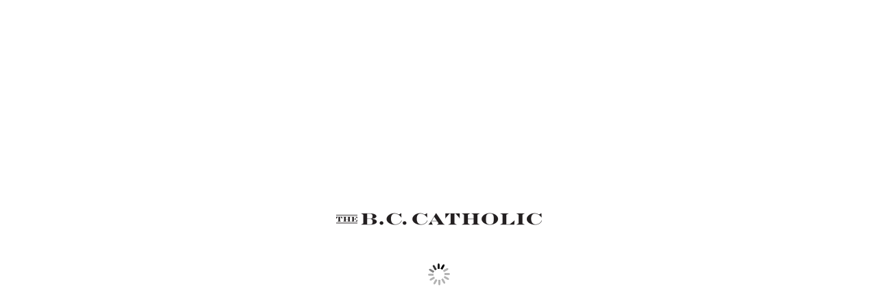

--- FILE ---
content_type: text/css
request_url: https://digital.bccatholic.ca/skin/core.css?RelId=9.1.0.9.8
body_size: 2638
content:
/*----------- SEARCH & REPLACE NOTES -----------*/
/*

Primary Color:   #2e2e2e
Secondary Color: #0e6073

Search & Replace Primary Color to change colors of:
Toolbars
Page Back Button
Book Toolbar Title
Left Tabs
Social Tabs

Search & Replace Secondary Color to change colors of:
Input/Form Fields 'Glow'
TOC & Search Results Hover
Selected Thumbnail 'Glow'
AboutAccordion Hover
Progress Bar

*/

@import url('https://fonts.googleapis.com/css2?family=Mukta:wght@500&display=swap');

/*----------- MAIN BACKGROUND -----------*/
.applicationView
{
	background: #E5E5E5;
}

/*----------- TOOLBARS -----------*/

/* DESKTOP & BOOKSHELF TOOLBARS */
.PlatformDesktop .tbContainer,
.PlatformTablet .tbContainer,
.bookshelfView_header,
.verticalToolbar  .tbCenterWrapper,
.verticalToolbar  .tbCenterWrapper .tbButton.spriteButton,
.verticalToolbar  .tbCenterWrapper,
.verticalToolbar  .tbCenterWrapper .tbButton.spriteButton,
.DarkToolbarButtonStyle.PlatformDesktop .tbContainer,
.DarkToolbarButtonStyle.PlatformTablet .tbContainer,
.DarkToolbarButtonStyle .bookshelfView_header,
.LightToolbarButtonStyle.PlatformDesktop .tbContainer,
.LightToolbarButtonStyle.PlatformTablet .tbContainer,
.LightToolbarButtonStyle .bookshelfView_header
.DarkMenuButtonStyle .verticalToolbar  .tbCenterWrapper,
.DarkMenuButtonStyle .verticalToolbar  .tbCenterWrapper .tbButton.spriteButton,
.LightMenuButtonStyle .verticalToolbar .tbCenterWrapper,
.LightMenuButtonStyle .verticalToolbar  .tbCenterWrapper .tbButton.spriteButton
{
	background: #E5E5E5;
    /****** UNCOMMENT THESE STYLES FOR TRANSPARENT TOOLBARS
	background: none  !important;
	border: none  !important;
    *****/
}

.verticalToolbar 
{ 
    /****** UNCOMMENT THESE STYLES FOR TRANSPARENT TOOLBARS
	background-color: rgba(0,0,0,0.10) !important;
	border: none  !important;
    *****/
}

.verticalToolbar .tbCenterWrapper .tbButton.spriteButton.minimalShowTip,
.verticalToolbar .tbCenterWrapper .tbPageInput.minimalShowTip,
.LightMenuButtonStyle .verticalToolbar .tbCenterWrapper tbButton:hover,
.DarkMenuButtonStyle .verticalToolbar .tbCenterWrapper tbButton:hover,
.LightToolbarButtonStyle .verticalToolbar .tbCenterWrapper .tbButton.spriteButton.radio-group.down,
.DarkToolbarButtonStyle .verticalToolbar .tbCenterWrapper .tbButton.spriteButton.radio-group.down 
{
    /****** UNCOMMENT THESE STYLES FOR TRANSPARENT TOOLBARS
	background-color: rgba(0,0,0,0.20) !important;
    *****/
}

/* MOBILE TOOLBARS */
.DarkToolbarButtonStyle.PlatformMobile .tbContainer,
.DarkToolbarButtonStyle.PlatformTablet7 .tbContainer,
.LightToolbarButtonStyle.PlatformMobile .tbContainer,
.LightToolbarButtonStyle.PlatformTablet7 .tbContainer
{
	background: #E5E5E5;
}

/* MOBILE MENU BUTTON */
.LightToolbarButtonStyle.PlatformMobile .mobilemenubtn .icon-bar,
.LightToolbarButtonStyle.PlatformTablet7 .mobilemenubtn .icon-bar
{
    background-color: #fff;
}
.DarkToolbarButtonStyle.PlatformMobile .mobilemenubtn .icon-bar,
.DarkToolbarButtonStyle.PlatformTablet7 .mobilemenubtn .icon-bar
{
    background-color: #4d4d4d;
}

/* PAGE BACK BUTTON */
.DarkToolbarButtonStyle .pageHistLeft .pageCtlButton,
.LightToolbarButtonStyle .pageHistLeft .pageCtlButton
{
	background-color: #2e2e2e;
}

/* BOOK TOOLBAR TITLE */
.DarkToolbarButtonStyle  .titleControl .center,
.LightToolbarButtonStyle .titleControl .center,
.DarkToolbarButtonStyle .titleControl .titleControlTab,
.LightToolbarButtonStyle .titleControl .titleControlTab
{
	background-color: #2e2e2e;
}

/*---- LEFT & SOCIAL TABS ----*/

.DarkToolbarButtonStyle .tab-bar-wrapper1 li
{
	color: #333;
}

.LightToolbarButtonStyle .tab-bar-wrapper1 li
{
	color: #fff;
}

.tab-bar-wrapper1 li:not(.tab-selected)
{
	background-color: #2e2e2e;
	font-weight: 400;
}

.tab-bar-wrapper1 li:hover:not(.tab-selected)
{
background-color: #333; /* Hover color of unselected tab */
margin-top: 0px;
}

.tab-bar-wrapper1 li.tab-selected
{
	color: #fff;
	background-color: #333;
	font-weight: 400;
}

#SocialWidgets #social-tabs .social-tabs li
{
background-color: #2e2e2e;
}

/*---- ACCENTS / INPUT 'GLOW' ----*/

.form-control:focus
{
	border-color: #0e6073 !important;
}

.form-control:focus
{
	-webkit-box-shadow: inset 0 1px 1px rgba(0,0,0,.075), 0 0 8px rgba(73, 186, 215, 0.6);
	box-shadow: inset 0 1px 1px rgba(0,0,0,.075), 0 0 8px rgba(73, 186, 215, 0.6);
}

.listview_link:hover,
.listview_nextLevel:hover
{
	background-color: #0e6073;
}

#AboutAccordion_DialogContent .panel-default > .panel-heading:hover,
#AboutAccordion_DialogContent .panel-default > .panel-heading:focus,
#AboutAccordion_DialogContent .panel-default > .panel-heading:active
{
	background-color: #0e6073 !important;
}

.SearchResults .item:hover
{
	-webkit-box-shadow: 0 1px 7px #0e6073;
	-moz-box-shadow: 0 1px 7px #0e6073;
	-o-box-shadow: 0 1px 7px #0e6073;
	box-shadow: 0 1px 7px #0e6073;
	border-color: #0e6073;
}

#headingResultsForm label:hover
{
	color: #0e6073;
}

#headingResultsForm label.headingCheckboxLabel
{
	background-color: #0e6073 !important;
	color: #fff;
}

.progress-bar
{
	background-color: #0e6073;
}

.PlatformIE8 .thumbSelection
{
	border: 5px solid #0e6073;
}

.thumbSelection
{
	-moz-box-shadow: inset 0 0 0 1px rgba(255, 255, 255, 0.55), 0 0 3px 5px #0e6073, 0 1px 5px rgba(0, 0, 0, 0.75);
	-webkit-box-shadow: inset 0 0 0 1px rgba(255, 255, 255, 0.55), 0 0 3px 5px #0e6073, 0 1px 5px rgba(0, 0, 0, 0.75);
	box-shadow: inset 0 0 0 1px rgba(255, 255, 255, 0.55), 0 0 3px 5px #0e6073, 0 1px 5px rgba(0, 0, 0, 0.75);
}

/*----------- START NEWSPAPERS ----------- */

.ProductNews .tocContentsTable .supp
{
	color: #0e6073;
}

.ProductNews .tocContentsTable a:hover .supp
{
	color: #fff;
}

div.calendar div.active,
div.calendar div.hilite
{
    color: #000;
    border: 1px solid #0e6073;
    background: #0e6073;
}
div.calendar div.active:hover,
div.calendar div.hilite:hover
{
    color: #000;
    border: 1px solid #0e6073;
    background: #0e6073;
	opacity: 0.7;
}
div.calendar div.valid
{
	border: 1px solid #0e6073;
	background: #0e6073;
	opacity: 0.7;
}
div.calendar div.valid:hover
{
	border: 1px solid #0e6073;
	background: #0e6073;
	opacity: 1;
}

/*----------- END NEWSPAPERS ----------- */

/*----------- START TPOD ----------- */
/*
#TpodPubsTabPanel_Content .allPubsPanel .listview_link:hover,
#TpodPubsTabPanel_Content .allPubsPanel .listview_link:focus,
#TpodPubsTabPanel_Content .allPubsPanel .listview_link:active 
{
	background-color: #0e6073 !important;
}
.listview_link:hover
{
	background: #0e6073;
}
#TpodStudiesTabPanel_Content .studiesPanel .tpodLabelWrapper:hover span
{
	color: #0e6073 !important; 
}
#TpodPubsTabPanel_Content .allPubsPanel li.listview_nextlevel:hover
{
	background-color: #0e6073 !important;
	color: #fff;
}
#TpodPubsTabPanel_Content .allPubsPanel .listview_link:hover,
#TpodPubsTabPanel_Content .allPubsPanel .listview_link:focus,
#TpodPubsTabPanel_Content .allPubsPanel .listview_link:active
{
	background-color: #0e6073 !important;
}
#TpodPubsTabPanel_Content .favoritesPanel label span:hover
{
	color: #0e6073;
}

.TpodImageResourceSelected {
	border: 4px solid #0e6073 !important;
}

/*----------- END TPOD ----------- */

.bookshelfView_body {
	background-color:#f5f5f5;
}

/*----------- BOOKSHELF BACKGROUND COLOR BEHIND LEFT TABS  -----------*/
.BookshelfView_gridBody {
    background-color: #ffffff;
}

.BookshelfView_gridWrapper, .BookshelfView_listWrapper {
    border: 0px solid #ffffff;
    background-color: #ffffff;
}

/*-------- BOOKSHELF POPOVER ------- */

.NewBookCtlView_container .popover-title
{
	background-color: #0e6073;
	color: #fff;
}
.NewBookCtlView_container .popover.left > .arrow
{
	border-left-color: #fff;
}
.NewBookCtlView_container .popover.right > .arrow
{
	border-left-color: #fff;
}
.NewBookCtlView_container .popover.bottom > .arrow:after
{
	border-bottom-color: #0e6073;
}
.NewBookCtlView_container .bookCtlView_price
{
	color: #0e6073;
}

/*--------- BOOKSHELF GRID --------- */

.NewBookCtlView_cover_open_btn.btn.btn-primary {
	background-color: #0e6073;
}
.NewBookCtlView_title_container.selected {
	background-color: #0e6073;
}

.NewBookCtlView_multiCheck {
	color: #0e6073;
}

/*-------- BOOKSHELF FILTERS ------- */

#BookshelfFilterTabView_Content .searchFilterTitle,
#BookshelfCategories_DialogContent .searchFilterTitle
{
	background: #393939;
}
#BookshelfFilterTabView_Content .searchFilterElement.checked,
#BookshelfCategories_DialogContent .searchFilterElement.checked
{
	background-color: #393939;
	color: #fff;
}
#BookshelfFilterTabView_Content .accordion .toggler.filterExists {
    background-color: #393939;
    color: #fff;
}
#BookshelfFilterTabView_Content li.filterGroupStart
{
	border-color: #0e6073;
}
#BookshelfFilterTabView_Content .applyFiltersBtn,
#BookshelfFilterTabView_Content .clearFiltersBtn
{
	background-color: #0e6073;
}

/*-------- COMPOSER ------- */

.ProductModule .template-header
{
	background-color: #0e6073;	
}
.ProductModule .template-footer
{
	background-color: #2e2e2e;
}
.ProductModule .hotspot:hover div 
{
	outline: thick solid #2e2e2e;
}

/*----------- CUSTOM -----------*/
/* Page Dropshadow */
.PlatformDesktop #PageScrollWrapperDesktopScroll,
.PlatformTablet #PageScrollWrapperDesktopScroll {
    -webkit-box-shadow: 0 10px 10px -10px black;
    -moz-box-shadow: 0 10px 10px -10px black;
    box-shadow: 0 10px 10px -10px black;
}

/* Bookshelf and Contents Text Button */
.tbTextButton[data-skin="ArchivesBtnArgs"] {
	font-family: 'Mukta', sans-serif !important;
	color: #da3842 !important;
	background-color: #E5E5E5 !important;
    border-color: #da3842 !important;
	text-transform: uppercase !important;
	transition: .2s cubic-bezier(0,0,.25,1) !important;
}

.tbTextButton[data-skin="ArchivesBtnArgs"]:hover {
	color: #fff !important;
	background-color: #da3842 !important;
    border-color: #da3842 !important;
}

.tbTextButton[data-skin="ContentsBtn"]:active,
.tbTextButton[data-skin="BookshelfBtn"]:active {
    box-shadow: none !important;
	color: #696969 !important;
}

.PlatformDesktop.Med .tbTextButton[data-skin="ContentsBtn"],
.PlatformDesktop.Med .tbTextButton[data-skin="BookshelfBtn"] {
	margin-top: 6px !important;
}

.PlatformDesktop.High .tbTextButton[data-skin="ContentsBtn"],
.PlatformDesktop.High .tbTextButton[data-skin="BookshelfBtn"] {
	margin-top: 10px !important;
}